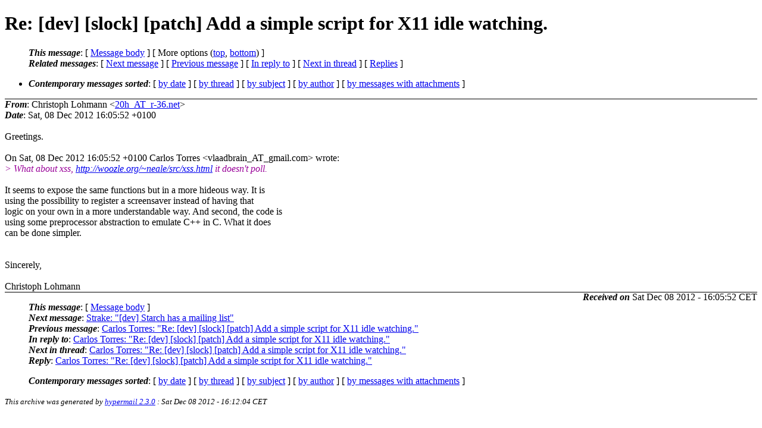

--- FILE ---
content_type: text/html
request_url: https://lists.suckless.org/dev/1212/13784.html
body_size: 2319
content:
<?xml version="1.0" encoding="utf-8"?>
<!DOCTYPE html PUBLIC "-//W3C//DTD XHTML 1.0 Strict//EN"
    "http://www.w3.org/TR/xhtml1/DTD/xhtml1-strict.dtd">
<html xmlns="http://www.w3.org/1999/xhtml" lang="en">
<head>
<meta http-equiv="Content-Type" content="text/html; charset=utf-8" />
<meta name="generator" content="hypermail 2.3.0, see http://www.hypermail-project.org/" />
<title>Re: [dev] [slock] [patch] Add a simple script for X11 idle watching. from Christoph Lohmann on 2012-12-08 (dev mail list archive)</title>
<meta name="Author" content="Christoph Lohmann (20h_AT_r-36.net)" />
<meta name="Subject" content="Re: [dev] [slock] [patch] Add a simple script for X11 idle watching." />
<meta name="Date" content="2012-12-08" />
<style type="text/css">
/*<![CDATA[*/
/* To be incorporated in the main stylesheet, don't code it in hypermail! */
body {color: black; background: #ffffff}
dfn {font-weight: bold;}
pre { background-color:inherit;}
.head { border-bottom:1px solid black;}
.foot { border-top:1px solid black;}
th {font-style:italic;}
table { margin-left:2em;}map ul {list-style:none;}
#mid { font-size:0.9em;}
#received { float:right;}
address { font-style:inherit ;}
/*]]>*/
.quotelev1 {color : #990099}
.quotelev2 {color : #ff7700}
.quotelev3 {color : #007799}
.quotelev4 {color : #95c500}
.period {font-weight: bold}
</style>
</head>
<body>
<div class="head">
<h1>Re: [dev] [slock] [patch] Add a simple script for X11 idle watching.</h1>
<!-- received="Sat, 08 Dec 2012 16:05:52 +0100" -->
<!-- isoreceived="20121208150552" -->
<!-- sent="Sat, 08 Dec 2012 16:05:52 +0100" -->
<!-- isosent="20121208150552" -->
<!-- name="Christoph Lohmann" -->
<!-- email="20h_AT_r-36.net" -->
<!-- subject="Re: [dev] [slock] [patch] Add a simple script for X11 idle watching." -->
<!-- id="20121208151106.9901015B2E94_AT_r-36.net" -->
<!-- charset="utf-8" -->
<!-- inreplyto="CAF6x8TPx0zQ49xAYN4sA_y1PL2s4uYEKLGBdvAU7yFQD3fF=OA_AT_mail.gmail.com" -->
<!-- expires="-1" -->
<map id="navbar" name="navbar">
<ul class="links">
<li>
<dfn>This message</dfn>:
[ <a href="#start13784" name="options1" id="options1" tabindex="1">Message body</a> ]
 [ More options (<a href="#options2">top</a>, <a href="#options3">bottom</a>) ]
</li>
<li>
<dfn>Related messages</dfn>:
<!-- unext="start" -->
[ <a href="13785.html" title="Strake: &quot;[dev] Starch has a mailing list&quot;">Next message</a> ]
[ <a href="13783.html" title="Carlos Torres: &quot;Re: [dev] [slock] [patch] Add a simple script for X11 idle watching.&quot;">Previous message</a> ]
[ <a href="13783.html" title="Carlos Torres: &quot;Re: [dev] [slock] [patch] Add a simple script for X11 idle watching.&quot;">In reply to</a> ]
<!-- unextthread="start" -->
 [ <a href="13788.html" title="Carlos Torres: &quot;Re: [dev] [slock] [patch] Add a simple script for X11 idle watching.&quot;">Next in thread</a> ]
 [ <a href="#replies">Replies</a> ]
<!-- ureply="end" -->
</li>
</ul>
</map>
<ul class="links">
<li><a name="options2" id="options2"></a><dfn>Contemporary messages sorted</dfn>: [ <a href="date.html#msg13784" title="Contemporary messages by date">by date</a> ] [ <a href="index.html#msg13784" title="Contemporary discussion threads">by thread</a> ] [ <a href="subject.html#msg13784" title="Contemporary messages by subject">by subject</a> ] [ <a href="author.html#msg13784" title="Contemporary messages by author">by author</a> ] [ <a href="attachment.html" title="Contemporary messages by attachment">by messages with attachments</a> ]</li>
</ul>
</div>
<!-- body="start" -->
<div class="mail">
<address class="headers">
<span id="from">
<dfn>From</dfn>: Christoph Lohmann &lt;<a href="mailto:20h_AT_r-36.net?Subject=Re%3A%20%5Bdev%5D%20%5Bslock%5D%20%5Bpatch%5D%20Add%20a%20simple%20script%20for%20X11%20idle%20watching.">20h_AT_r-36.net</a>&gt;
</span><br />
<span id="date"><dfn>Date</dfn>: Sat, 08 Dec 2012 16:05:52 +0100</span><br />
</address>
<br />
Greetings.
<br />
<br />On Sat, 08 Dec 2012 16:05:52 +0100 Carlos Torres &lt;vlaadbrain_AT_gmail.com&gt; wrote:
<br />
<em class="quotelev1">&gt; What about xss, <a href="http://woozle.org/~neale/src/xss.html">http://woozle.org/~neale/src/xss.html</a> it doesn't poll.
</em><br />
<br />It  seems  to expose the same functions but in a more hideous way. It is
<br />
using the possibility to register a screensaver instead of  having  that
<br />
logic  on your own in a more understandable way. And second, the code is
<br />
using some preprocessor abstraction to emulate C++ in C.  What  it  does
<br />
can be done simpler.
<br />
<br /><br />Sincerely,
<br />
<br />Christoph Lohmann
<br />
<span id="received"><dfn>Received on</dfn> Sat Dec 08 2012 - 16:05:52 CET</span>
</div>
<!-- body="end" -->
<div class="foot">
<map id="navbarfoot" name="navbarfoot" title="Related messages">
<ul class="links">
<li><dfn>This message</dfn>: [ <a href="#start13784">Message body</a> ]</li>
<!-- lnext="start" -->
<li><dfn>Next message</dfn>: <a href="13785.html" title="Next message in the list">Strake: "[dev] Starch has a mailing list"</a></li>
<li><dfn>Previous message</dfn>: <a href="13783.html" title="Previous message in the list">Carlos Torres: "Re: [dev] [slock] [patch] Add a simple script for X11 idle watching."</a></li>
<li><dfn>In reply to</dfn>: <a href="13783.html" title="Message to which this message replies">Carlos Torres: "Re: [dev] [slock] [patch] Add a simple script for X11 idle watching."</a></li>
<!-- lnextthread="start" -->
<li><dfn>Next in thread</dfn>: <a href="13788.html" title="Next message in this discussion thread">Carlos Torres: "Re: [dev] [slock] [patch] Add a simple script for X11 idle watching."</a></li>
<li><a name="replies" id="replies"></a><dfn>Reply</dfn>:  <a href="13788.html" title="Message sent in reply to this message">Carlos Torres: "Re: [dev] [slock] [patch] Add a simple script for X11 idle watching."</a></li>
<!-- lreply="end" -->
</ul>
<ul class="links">
<li><a name="options3" id="options3"></a><dfn>Contemporary messages sorted</dfn>: [ <a href="date.html#msg13784" title="Contemporary messages by date">by date</a> ] [ <a href="index.html#msg13784" title="Contemporary discussion threads">by thread</a> ] [ <a href="subject.html#msg13784" title="Contemporary messages by subject">by subject</a> ] [ <a href="author.html#msg13784" title="Contemporary messages by author">by author</a> ] [ <a href="attachment.html" title="Contemporary messages by attachment">by messages with attachments</a> ]</li>
</ul>
</map>
</div>
<!-- trailer="footer" -->
<p><small><em>
This archive was generated by <a href="http://www.hypermail-project.org/">hypermail 2.3.0</a>
: Sat Dec 08 2012 - 16:12:04 CET
</em></small></p>
</body>
</html>
